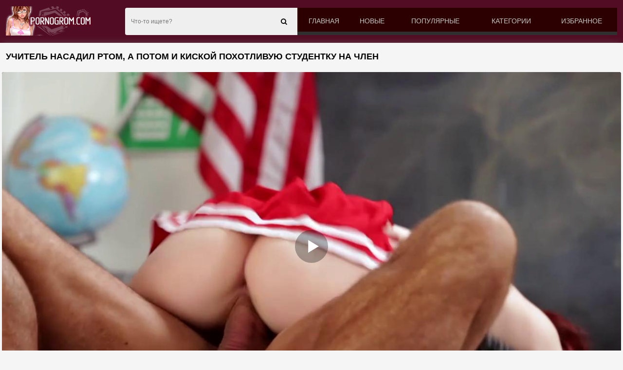

--- FILE ---
content_type: text/html; charset=UTF-8
request_url: https://pornogrom.com/video/uchitel-nasadil-rtom-a-potom-i-kiskoy-pohotlivuyu-studentku-na-chlen/
body_size: 8963
content:
<!DOCTYPE html>
<html lang="ru">
<head>
<meta http-equiv="Content-Type" content="text/html; charset=utf-8" />
<meta name="viewport" content="width=device-width, initial-scale=1">
<meta name="RATING" content="RTA-5042-1996-1400-1577-RTA">
<link rel="canonical" href="https://pornogrom.com/video/uchitel-nasadil-rtom-a-potom-i-kiskoy-pohotlivuyu-studentku-na-chlen/" />
<title>Учитель насадил ртом, а потом и киской похотливую студентку на член</title>
<meta name="description" content="Учитель насадил ртом, а потом и киской похотливую студентку на член. Порно ролик скачать бесплатно и смотреть онлайн на ПК, планшете и мобильном телефоне!">
<link rel="apple-touch-icon" sizes="180x180" href="/apple-touch-icon.png">
<link rel="icon" type="image/png" sizes="32x32" href="/favicon-32x32.png">
<link rel="icon" type="image/png" sizes="16x16" href="/favicon-16x16.png">
<link rel="manifest" href="/site.webmanifest">
<style>*, ::after, ::before{-webkit-box-sizing:border-box; -moz-box-sizing:border-box; box-sizing:border-box}body{font:12px Arial,Helvetica,sans-serif; font-size:100%; font-weight:300; margin:0; background:url(/img/back.png); background-color:#F5F5F5; -webkit-text-size-adjust:100%}a{color:#d7d7d7; text-decoration:none}a:hover{color:#d7d7d7}h1{color:#301000; margin:10px 5px 5px 5px; display:block; font-size:15px; line-height:18px; font-weight:bold}.text{font-size:13px; line-height:16px; color:#000; padding:5px; background:rgb(255 255 255); border:1px solid #ccc; color:#282828; margin:3px; border-radius:6px}.content{background-color:#F5F5F5; box-shadow:0 0 15px -5px rgb(115,115,115); margin:0 auto; width:100%; max-width:1280px; overflow:hidden}img{vertical-align:middle; max-width:100%}.title{margin:10px 0}.title h1, .title h2, .title h3{margin:0; float:left; line-height:36px}.title_after{margin:10px 0 5px}.title_after-cat{margin:0}.text_foot{text-align:center}.index_text_bootom{text-align:center}.clearfix:after, .container:after, .thumbs:after, .thumbs-now:after, .th:after, .title:after{content:''; display:table; clear:both}@media screen and (max-width:767px){h1,h2,h3{text-align:center}.title{margin:5px; line-height:normal}.title h1, .title h2, .title h3{float:none; text-align:center}}h1{margin:10px 0; font-size:18px; font-weight:700; color:#040404; text-transform:uppercase}.container{max-width:1280px; width:calc(100% - 24px); margin:0 auto}.thumbs{display:block; text-align:-webkit-center; width:100%; text-align:center}.thumb_main{width:32.5%; display:inline-block; padding:0 0.5% 15px 0.5%; position:relative}.thumb_main >a{display:block; padding-top:56%; overflow:hidden; position:relative; box-shadow:5px 5px 6px #888; border-radius:3px}.thumb_main >a img{width:100%; min-height:100%; display:block; position:absolute; top:50%; left:50%; margin-right:-50%; transform:translate(-50%,-50%)}.thumb_main video{position:absolute; height:100%; top:50%; left:50%; margin-right:-50%; transform:translate(-50%,-50%)}.th_title{position:absolute; left:0px; bottom:0px; right:0px; padding:15px 5px 5px 5px; color:#e3e3e3; font-size:14px; line-height:20px; pointer-events:none; white-space:nowrap; overflow:hidden; text-overflow:ellipsis; background:-webkit-linear-gradient(top,rgba(0,0,0,0) 0%,rgba(0,0,0,1) 100%); background:linear-gradient(to bottom,rgba(0,0,0,0) 0%,rgba(0,0,0,1) 100%); transition:all 0.5s ease-in-out}.th_title a{color:#FFF}.thumb_main:hover .th_title{transform:translateY(35px); transition:all 0.5s ease-in-out}.thumb_main:hover .t-hd, .thumb_main:hover .duration{transform:translateY(-30px); transition:all 0.5s ease-in-out}.thumb_main:hover .t-like{transform:translateX(60px); transition:all 0.5s ease-in-out}.thumb_main>a{background-position:center}.thumb_main>a>img, .thumb_main>a>video, .thumb>a>img, .thumb>a>video{-webkit-transform:translate(-50%,-50%); transform:translate(-50%,-50%)}.thumb_main>a>video, .thumb>a>video{border-radius:3px}.thumb_main>a>video{width:100%; min-height:100%}.duration{top:3px; right:3px; display:inline-block; position:absolute; color:#fff; padding:4px 3px 5px 5px; font-size:12px; background-color:rgba(0,0,0,0.5); border-radius:3px; transition:all 0.5s ease-in-out}.t-hd{top:3px; left:3px; display:inline-block; position:absolute; color:#fff; padding:2px 4px 3px 4px; font-size:14px; background-color:#520d24ba; border:1px solid #2f2f2fb8; border-radius:3px; transition:all 0.5s ease-in-out}@media screen and (max-width:760px){.t-hd{display:none}}@media screen and (max-width:980px){.thumb_main{width:48%}}@media screen and (max-width:760px){.duration{background-color:rgba(0,0,0,0); text-shadow:1px 1px 1px #000}.t-hd{font-size:12px; padding:1px 3px 1px 3px}.th_title{font-size:12px}}@media screen and (max-width:490px){.thumb_main{width:95%}}.thumb_rot{position:absolute; top:0; left:0; width:0; background:rgba(165,94,158,0.77); height:3px}.paginat_category{width:16%; display:inline-block}.paginat_category a{display:block; overflow:hidden; text-align:center; margin:1px; position:relative; padding:5px .7rem; border-radius:3px; box-shadow:5px 5px 6px #888; color:#242424}.paginat_category a:hover{color:#804e5f}@media (max-width:1200px){.paginat_category{width:16%}}@media (max-width:1024px){.paginat_category{width:19.2%}}@media (max-width:800px){.paginat_category{width:24.1%}}@media (max-width:650px){.paginat_category{width:32.2%}}@media (max-width:479px){.paginat_category{width:47%; margin:3px}}@media (max-width:361px){.paginat_category{width:98%; margin:3px}}@media (max-width:280px){.paginat_category{width:98%; margin:3px}}.list_categories{margin-top:8px; text-align:center}header{background:#520d24; box-shadow:0 10px 20px -12px rgb(51 47 47 / 75%)}header{-webkit-flex-shrink:0; -ms-flex-negative:0; flex-shrink:0}ul, li{ margin:0; padding:0; border:0; font-size:100%; font:inherit; vertical-align:baseline}.header_holder{position:relative}.header_holder .logo{float:left; margin:13px 65px 0 0}.header_holder .menu{overflow:hidden; padding:16px 0}.header_holder .menu .main_menu{float:right; font-size:14px; line-height:11px; text-transform:uppercase; display:table; width:65%; background:#2d0000}.main_menu a{color:#c5c5c5; display:block; padding:22px 0 16px; text-align:center; font-weight:400; webkit-transition:border-bottom .3s,color .3s; transition:border-bottom .3s,color .3s; border-bottom:7px solid #2f2f2f}.main_menu a:hover, .main_menu li .active{border-bottom:7px solid #e9004d; color:#fff}.main_menu li{display:table-cell}.menu .search_form{position:relative; overflow:hidden}.search_form .search_text{width:100%; height:56px; border:none; padding:5px 47px 5px 12px; background:#efefef; font-size:12px; color:#818181; border-radius:4px 0 0 4px; outline:none !important}.search_form .search_btn{position:absolute; right:0; top:0; z-index:1; height:56px; width:56px; cursor:pointer; padding:0; border:none; outline:none !important}.m_search, .m_menu{display:none}@media screen and (max-width:1200px){.main_menu a{font-size:12px}.rate span{width:7%}}@media screen and (max-width:1024px){.m_search,.m_menu{display:block; top:9px; font-size:27px; color:#fff; position:absolute}.m_menu{right:0}.m_search{right:40px}.header_holder .menu .main_menu, .header_holder .menu .share, .menu .search_form{display:none}.header_holder .menu{padding:0}header{padding:5px 0}.header_holder .logo{float:none; margin:0; display:inline-block; vertical-align:middle}.header_holder{text-align:left}.header_holder .main_menu, .header_holder .search_form{margin-top:10px}.header_holder .menu .main_menu{width:100%}.main_menu li{display:block}.main_menu a{font-size:14px; padding:14px 0 10px; border-bottom:7px solid #828282}}@media screen and (max-width:767px){.header_holder .logo img{max-width:200px}.m_search, .m_menu{top:11px}}.internet{background:#520d24; text-align:center; padding:3px}.footer{background-color:#520d24; color:#bababa; border-top:1px solid #3c3c3c; -webkit-box-shadow:0 -1px 0 0 #000; box-shadow:0 -1px 0 0 #000; margin-top:20px; overflow:hidden; font-size:14px; clear:both; text-align:center}.footer a{display:block; padding:5px}.copyright{color:rgb(220 53 69)}.copyright:hover{color:rgb(176 35 48)}.map{display:block; padding:6px}.tab_center{text-align:center; padding:10px}.tab_left{float:left}@media screen and (max-width:600px){.tab_left{float:none}}.tab{margin:0 5px}.tab_group_sm>.tab, .tab_sm{padding:5px 10px; font-size:12px; line-height:1.5; border-radius:3px}.tab_primary{color:#fff; background-color:#520d24; border-color:#520d24}.tab_primary:hover{color:#ffe0e0; background-color:#3c0618; border-color:#3c0618}.tab_file{display:inline-block; padding:6px 12px; margin-bottom:0; font-size:14px; font-weight:400; line-height:1.42857143; text-align:center; white-space:nowrap; vertical-align:middle; -ms-touch-action:manipulation; touch-action:manipulation; cursor:pointer; -webkit-user-select:none; -moz-user-select:none; -ms-user-select:none; user-select:none; background-image:none; border:1px solid transparent; border-radius:4px}@media screen and (max-width:560px){.tab_group_sm>.tab,.tab_sm{padding:1px 5px; font-size:12px; line-height:1.5; border-radius:3px; margin:3px 0 3px 0}}.video_link{position:relative}.video_link ul{max-width:300px}.video_link ul li{margin:0; display:block}.video_link a{display:block; margin:3px; border-radius:6px; text-align:center; font-weight:600; padding:5px; font-size:14px; color:#380000; background:#d8d8d8}.video_link a:hover{cursor:pointer; color:#000; background:#c3aeae}.video_link.open{display:inline-block}.video_link.open ul{display:block}.screen_info{text-align:center}.screen_info .screenshot{position:relative; cursor:pointer; display:inline-block; width:calc(20% - 8px); margin:2px; text-align:center; padding:0; border-radius:0 0 5px 5px; vertical-align:top}@media screen and (max-width:860px){.screen_info .screenshot{width:calc(33% - 8px)}}@media screen and (max-width:420px){.screen_info .screenshot{width:calc(50% - 8px)}}.screen_info .screenshot .screentime{position:absolute; bottom:2px; left:2px; background:rgba(0,0,0,0.7); color:#e6e6e6; padding:2px; border-radius:0 4px 0 0; font-size:13px}.screenshot button{padding:0px}.imagt{display:none}h2{padding:1px; margin-bottom:.5rem; font-weight:500; line-height:1.2; margin-top:0}.video_desc{padding:7px 5px 6px 8px; margin:3px; border-top:1px solid #ccc}.video_desc-title h2{font-size:1.2rem}.rating_video{ float:right}@media screen and (max-width:600px){.rating_video{float:none}}.file_rating_links button{padding:.05rem .5rem; font-size:.875rem; line-height:1.5; border-radius:.2rem}meter{border:0; height:20px; width:200px}.rating_btn{display:inline-block; vertical-align:middle; cursor:pointer; -webkit-user-select:none; -moz-user-select:none; -ms-user-select:none; user-select:none; background-color:transparent; border:1px solid transparent; padding:.01rem .55rem; font-size:1.2rem; border-radius:.25rem; transition:color .15s ease-in-out,background-color .15s ease-in-out,border-color .15s ease-in-out,box-shadow .15s ease-in-out}.rating_btn:hover{color:#ff4f51; text-decoration:none}.rating_plus{color:#28a745; border-color:#28a745}.rating_minus{color:#dc3545; border-color:#dc3545}.rating_plus:not(:disabled):not(.disabled).active, .rating_plus:not(:disabled):not(.disabled):active{color:#fff; background-color:#28a745; border-color:#28a745}.rating_minus:not(:disabled):not(.disabled).active, .rating_minus:not(:disabled):not(.disabled):active{color:#fff; background-color:#dc3545; border-color:#dc3545}.ktlayer{margin:4px; border-radius:4px}.info_video{padding:7px 5px 6px 0; color:#282828; font-size:15px}.info_video .size{font-size:15px; display:inline-block}.info_video .size .cv{font-size:small; padding-left:10px; color:#520d24}.video_search_link a{ margin: 1px 0;    font-size: 14px;    font-weight: 600;    color: #242424;    overflow: hidden;    text-align: center;    display: inline-block;    margin: 1px;    padding: 5px .7rem;    border-radius: 3px;    box-shadow: 5px 5px 6px #888;}.video_category_link{padding:7px 5px 6px 8px; border-radius:5px; margin:3px; color:#86002d}.video_category_link a{line-height:1.3333333; margin:1px 0; font-size:14px; font-weight:600; color:#242424; position:relative}.video_category_link a:hover{color:#b20349}.comments{padding:7px 5px 6px 8px; margin:3px; border-top:1px solid #ccc}.comment_title{font-size:17px; font-weight:bold; padding-bottom:15px}.comment_bl{margin-bottom:.55rem}.form-control{height:calc(1.5em+.75rem+2px); padding:.375rem .75rem; font-size:1rem; font-weight:400; line-height:1.5; color:#495057; background-color:#fff; background-clip:padding-box; border:1px solid #ced4da; border-radius:.25rem; transition:border-color .15s ease-in-out,box-shadow .15s ease-in-out}.comment_textfield{padding:12px 20px; border-radius:6px; background-color:#d9d9d9; color:#1d1d1d; box-shadow:0 0 1px #fff; outline:none !important; border:0px}.comment_submit{margin-top:.55rem}.alert_success{color:#fff; background-color:#2a3773; border-color:#34448a}.alert_success hr{border-top-color:#357574}.alert_success .alert-link{color:#fff}.alert{position:relative; padding:.75rem 1.25rem; margin-bottom:1rem; border:1px solid transparent; border-radius:.25rem}.related_videos{padding:8px; width:100%; margin-bottom:8px; font-size:1.25rem; font-weight:400; background:#f5f5f5; border-top:1px solid #ccc; color:rgb(36 36 36)}.cat_list .img{border-radius:0}.cat-title{position:absolute; left:0px; bottom:0px; right:0px; padding:15px 5px 5px 5px; color:#e3e3e3; font-size:14px; line-height:20px; pointer-events:none; white-space:nowrap; overflow:hidden; text-overflow:ellipsis; background:-webkit-linear-gradient(top,rgba(0,0,0,0) 0%,rgba(0,0,0,1) 100%); background:linear-gradient(to bottom,rgba(0,0,0,0) 0%,rgba(0,0,0,1) 100%); transition:all 0.5s ease-in-out}.cat_item:hover .cat-title{transform:translateY(35px); transition:all 0.5s ease-in-out}.cat_item a{display:block; overflow:hidden; position:relative; box-shadow:5px 5px 6px #888; border-radius:3px}.cat_item{width:19%; display:inline-block; padding:0 0.5% 15px 0.5%; position:relative}@media (max-width:1450px){.cat_item{width:19%}}@media (max-width:1200px){.cat_item{width:24%}}@media (max-width:1024px){.cat_item{width:24%}}@media (max-width:800px){.cat_item{width:32%; padding:0 0.7% 15px 0.7%}}@media (max-width:700px){.cat_item{width:48%}}@media (max-width:600px){.cat_item{width:47%}}@media (max-width:400px){.cat_item{width:94%; margin:3px}}.sr_only{position:absolute; width:1px; height:1px; padding:0; margin:-1px; overflow:hidden; clip:rect(0,0,0,0); white-space:nowrap; border:0}@-webkit-keyframes spinner_border{to{-webkit-transform:rotate(360deg); transform:rotate(360deg)}}@keyframes spinner_border{to{-webkit-transform:rotate(360deg); transform:rotate(360deg)}}.spinner_border{display:inline-block; width:2rem; height:2rem; vertical-align:text-bottom; border:.25em solid currentColor; border-right-color:transparent; border-radius:50%; -webkit-animation:spinner_border .75s linear infinite; animation:spinner_border .75s linear infinite; width:1rem; height:1rem; border-width:.2em}@-webkit-keyframes spinner_grow{0%{-webkit-transform:scale(0); transform:scale(0)}50%{opacity:1}}.pager{font-size:18px; text-align:center; margin:0 0 8px; clear:both}.block-holder .pager{padding:10px 0; margin:0}.pager ul{display:table; margin:0 auto}.pager li{float:left}.pager span, .pager a{display:inline-block; color:#fff; padding:10px; margin:0 2px 0 1px; border-radius:4px; cursor:pointer; background-color:#520d24; background-image:-webkit-linear-gradient(bottom,rgba(57,57,57,.2) 0%,rgba(255,255,255,.2) 100%); background-image:-o-linear-gradient(bottom,rgba(57,57,57,.2) 0%,rgba(255,255,255,.2) 100%); background-image:linear-gradient(to top,rgba(57,57,57,.2) 0%,rgba(255,255,255,.2) 100%)}.pager span, .pager a:hover{color:#fff; background-color:#844b5e; background-image:-webkit-linear-gradient(bottom,rgba(57,57,57,.2) 0%,rgba(255,255,255,.2) 100%); background-image:-o-linear-gradient(bottom,rgba(57,57,57,.2) 0%,rgba(255,255,255,.2) 100%); background-image:linear-gradient(to top,rgba(57,57,57,.2) 0%,rgba(255,255,255,.2) 100%)}ul{list-style:none}.src a{border-radius:4px; padding:4px; background:#ebebeb; border-bottom:1px solid #520d24; margin:2px}</style><link href="https://pornogrom.com/fonts/font-awesome.css" rel="stylesheet" />
</head>
<body>
<header>
<div class="container">
<div class="header_holder clearfix">
<a href="https://pornogrom.com/porno-video/" class="logo">
<img src="/images/pornogrom.png" alt="Секс видео с порно звёздами онлайн бесплатно в HD качестве">
</a>
<div class="menu">
<ul class="main_menu">
<li><a href="https://pornogrom.com/porno-video/"  title="Порно видео"> Главная</a></li>
<li><a href="https://pornogrom.com/new/"  title="Новое порно">Новые</a></li>
<li><a href="https://pornogrom.com/top/"  title="Популярное порно">Популярные</a></li>
<li><a href="https://pornogrom.com/category/"  title="Порно категории">Категории</a></li>
<li><a href="https://pornogrom.com/favorites/"  title="Избранное порно">Избранное</a></li>
</ul>
<div class="search_form">
<form id="search_form" action="/search/" method="post" data-url="/search/%QUERY%/">
<input name="query" class="search_text" value="" placeholder="Что-то ищете?" type="text" required>
<button class="search_btn" type="submit"><i class="fa fa-search"></i></button>
</form>
</div>
</div>
<a href="#" class="m_menu"><i class="fa fa-bars"></i></a>
<a href="#" class="m_search">
<i class="fa fa-search"></i>
</a>
</div>
</div>
</header>
<div class="content"><div class="container"><div class="title"> <h1>Учитель насадил ртом, а потом и киской похотливую студентку на член</h1> </div></div>
<div id="mplayer" class="ktlayer"></div>
<script>
function PlayerjsAsync(){
vars={id:"mplayer",file:"[240p]https://pornogrom.com/video_240/uchitel-nasadil-rtom-a-potom-i-kiskoy-pohotlivuyu-studentku-na-chlen/,[480p]https://pornogrom.com/video_480/uchitel-nasadil-rtom-a-potom-i-kiskoy-pohotlivuyu-studentku-na-chlen/,[720p]https://pornogrom.com/video_720/uchitel-nasadil-rtom-a-potom-i-kiskoy-pohotlivuyu-studentku-na-chlen/", "default_quality":"480p",  poster:"https://pornogrom.com/contents/14549-prew.jpg"};
mplayer = new Playerjs(vars);
}
PlayerjsAsync();
</script>
<div class="tab_center">
<!--noindex-->
<div class="rating_video">
<div class="file_rating_links">
<a type="button" name="plus" class="rating_plus rating_btn"><i class="fa fa-thumbs-o-up"></i></a> 
<span id="span-rating-value">100% </span>(<span id="rating_plus">1</span>/<span id="rating_minus">0</span>)
<a type="button" name="minus" class="rating_minus rating_btn"><i class="fa fa-thumbs-o-down"></i></a><br />
</div>
<div class="file_rating_bar">
<meter class="rating" id="meter-rating" value = "100" min = "0" max = "100" low = "40" high = "70" optimum = "80">100</meter>
</div>
</div>
<!--/noindex-->
<div class="tab_left">
<button class="tab_file tab_primary tab_sm" href="#" id="file_downloads"><i class="fa fa-download"></i> <span id="linkText">Скачать</span></button>
<a class="favorites tab_file tab_primary tab_sm" name="favorites" data-id="14549"><i class="fa fa-heart"></i> <span class="checked">В избранное</span></a>
<a href="#screen" id="thumbs" title="Скриншоты" class="tab_file tab_primary tab_sm"><i class="fa fa-image"></i> Скриншоты</a>
</div>
</div>
<div class="clearfix"></div>
<div class="imagt" id="screen">
<div id="upto" class="screen_info">
<div class="screenshot"><button onclick="mplayer.api('seek',52);mplayer.api('play')"><span class="screentime">00:52</span><img src="/contents/14549-1.jpg" alt="Превью Учитель насадил ртом, а потом и киской похотливую студентку на член № 14549"/></button></div>
<div class="screenshot"><button onclick="mplayer.api('seek',89);mplayer.api('play')"><span class="screentime">01:29</span><img src="/contents/14549-2.jpg" alt="Превью Учитель насадил ртом, а потом и киской похотливую студентку на член № 14549"/></button></div>
<div class="screenshot"><button onclick="mplayer.api('seek',126);mplayer.api('play')"><span class="screentime">02:06</span><img src="/contents/14549-3.jpg" alt="Превью Учитель насадил ртом, а потом и киской похотливую студентку на член № 14549"/></button></div>
<div class="screenshot"><button onclick="mplayer.api('seek',163);mplayer.api('play')"><span class="screentime">02:43</span><img src="/contents/14549-4.jpg" alt="Превью Учитель насадил ртом, а потом и киской похотливую студентку на член № 14549"/></button></div>
<div class="screenshot"><button onclick="mplayer.api('seek',200);mplayer.api('play')"><span class="screentime">03:20</span><img src="/contents/14549-5.jpg" alt="Превью Учитель насадил ртом, а потом и киской похотливую студентку на член № 14549"/></button></div>
<div class="screenshot"><button onclick="mplayer.api('seek',237);mplayer.api('play')"><span class="screentime">03:57</span><img src="/contents/14549-6.jpg" alt="Превью Учитель насадил ртом, а потом и киской похотливую студентку на член № 14549"/></button></div>
<div class="screenshot"><button onclick="mplayer.api('seek',274);mplayer.api('play')"><span class="screentime">04:34</span><img src="/contents/14549-7.jpg" alt="Превью Учитель насадил ртом, а потом и киской похотливую студентку на член № 14549"/></button></div>
<div class="screenshot"><button onclick="mplayer.api('seek',311);mplayer.api('play')"><span class="screentime">05:11</span><img src="/contents/14549-8.jpg" alt="Превью Учитель насадил ртом, а потом и киской похотливую студентку на член № 14549"/></button></div>
<div class="screenshot"><button onclick="mplayer.api('seek',348);mplayer.api('play')"><span class="screentime">05:48</span><img src="/contents/14549-9.jpg" alt="Превью Учитель насадил ртом, а потом и киской похотливую студентку на член № 14549"/></button></div>
<div class="screenshot"><button onclick="mplayer.api('seek',385);mplayer.api('play')"><span class="screentime">06:25</span><img src="/contents/14549-10.jpg" alt="Превью Учитель насадил ртом, а потом и киской похотливую студентку на член № 14549"/></button></div>
<div class="screenshot"><button onclick="mplayer.api('seek',422);mplayer.api('play')"><span class="screentime">07:02</span><img src="/contents/14549-11.jpg" alt="Превью Учитель насадил ртом, а потом и киской похотливую студентку на член № 14549"/></button></div>
<div class="screenshot"><button onclick="mplayer.api('seek',459);mplayer.api('play')"><span class="screentime">07:39</span><img src="/contents/14549-12.jpg" alt="Превью Учитель насадил ртом, а потом и киской похотливую студентку на член № 14549"/></button></div>
</div></div>
<div id="downloads_links" class="video_link"></div>
<div class="video_desc">
<div class="video_desc-title">
<h2>Порно видео: Учитель насадил ртом, а потом и киской похотливую студентку на член!</h2>
</div>
Скачать порно видео на телефон и смотреть онлайн: Учитель насадил ртом, а потом и киской похотливую студентку на член!
</div>

<div class="info_video">
<span class="size"><span class="cv">Просмотров:</span> <i class="fa fa-eye fa-fw"></i> 844</span>
<span class="size"><span class="cv">Добавлено:</span> <i class="fa fa-calendar fa-fw"></i> 02.02.2021</span>
<span class="size"><span class="cv">Продолжительность:</span> <i class="fa fa-clock-o fa-fw"></i> 08:11</span></div>
<div class="video_category_link"><i class="fa fa-folder-open fa-fw"></i> Категории:
<a href="https://pornogrom.com/categories/cumshot/" title="Камшот">Камшот</a>, <a href="https://pornogrom.com/categories/facial/" title="Сперма на лице">Сперма на лице</a>, <a href="https://pornogrom.com/categories/shaved/" title="Бритая киска">Бритая киска</a>, <a href="https://pornogrom.com/categories/teen/" title="Молодые">Молодые</a>, <a href="https://pornogrom.com/categories/small_tits/" title="Маленькие сиськи">Маленькие сиськи</a>, <a href="https://pornogrom.com/categories/redhead/" title="Рыжие">Рыжие</a></div><div class="video_category_link"><i class="fa fa-folder-open fa-fw"></i> В этом порно:
<a href="https://pornogrom.com/models/trinity_may/" >Trinity May</a></div><div class="comments">
<div class="comment_title">Комментарии <span  id="comments_count">(0)</span></div>
<div class="comment_alert"></div>
<form id="comment_form" method="post">
<div class="comment_bl">
Комментарий:</div>
<textarea id="text" name="text" rows="3" cols="50" maxlength="200" class="comment_textfield" required ></textarea>
<input type="hidden" name="file_id" id="file_id" value="14549"/>
<input type="hidden" name="token" id="token" value="83ed430c78a7c81fe370b34dac7eb0f6" />

<div class="comment_bl">Ваше имя:</div>
<input type="text" name="author" maxlength="32" value="Гость" id="author" class="comment_textfield" required />

</form>
<button type="button" class="tab_file tab_primary tab_sm comment_submit" id="comment_submit">Отправить</button>

<br /><br />

<div class="row" id="comment_out">
</div>
</div>
<div style="clear:both;"></div>
<div class="related_videos">Похожие порно видео</div>
<div class="thumbs"><div class="thumb_main">
<a href="https://pornogrom.com/video/bryunetka-v-kupalnike-zanyalas-seksom-so-svoim-boyfrendom/">
<img src="[data-uri]" data-original="https://pornogrom.com/contents/13692-5.jpg" alt="Брюнетка в купальнике занялась сексом со своим бойфрендом" onmouseover="rotationStart(this, '/contents/13692-', 10)" onmouseout="rotationStop(this)" />
<div class="t-hd">HD</div><div class="duration">08:00</div>
<div class="th_title">Брюнетка в купальнике занялась сексом со своим бойфрендом</div></a>
</div>
<div class="thumb_main">
<a href="https://pornogrom.com/video/zrelaya-uchilka-pokazala-molodoy-pare-kak-zanimatsya-seksom/">
<img src="[data-uri]" data-original="https://pornogrom.com/contents/13732-5.jpg" alt="Зрелая училка показала молодой паре, как заниматься сексом" onmouseover="rotationStart(this, '/contents/13732-', 10)" onmouseout="rotationStop(this)" />
<div class="t-hd">HD</div><div class="duration">08:09</div>
<div class="th_title">Зрелая училка показала молодой паре, как заниматься сексом</div></a>
</div>
<div class="thumb_main">
<a href="https://pornogrom.com/video/tolstyak-v-ochkah-prokatil-na-chlene-simpatichnuyu-blondinku/">
<img src="[data-uri]" data-original="https://pornogrom.com/contents/14474-5.jpg" alt="Толстяк в очках прокатил на члене симпатичную блондинку" onmouseover="rotationStart(this, '/contents/14474-', 10)" onmouseout="rotationStop(this)" />
<div class="t-hd">HD</div><div class="duration">13:32</div>
<div class="th_title">Толстяк в очках прокатил на члене симпатичную блондинку</div></a>
</div>
<div class="thumb_main">
<a href="https://pornogrom.com/video/blondinka-skachet-na-chlene-simpatichnogo-parnya-i-poluchaet-spermu-na-litso/">
<img src="[data-uri]" data-original="https://pornogrom.com/contents/14611-5.jpg" alt="Блондинка скачет на члене симпатичного парня и получает сперму на лицо" onmouseover="rotationStart(this, '/contents/14611-', 10)" onmouseout="rotationStop(this)" />
<div class="t-hd">HD</div><div class="duration">12:57</div>
<div class="th_title">Блондинка скачет на члене симпатичного парня и получает сперму на лицо</div></a>
</div>
<div class="thumb_main">
<a href="https://pornogrom.com/video/vyisokaya-hudaya-blondinka-v-chulkah-zanyalas-seksom-na-sobesedovanii/">
<img src="[data-uri]" data-original="https://pornogrom.com/contents/13682-5.jpg" alt="Высокая худая блондинка в чулках занялась сексом на собеседовании" onmouseover="rotationStart(this, '/contents/13682-', 10)" onmouseout="rotationStop(this)" />
<div class="t-hd">HD</div><div class="duration">11:30</div>
<div class="th_title">Высокая худая блондинка в чулках занялась сексом на собеседовании</div></a>
</div>
<div class="thumb_main">
<a href="https://pornogrom.com/video/devushki-lyubyat-igrat-v-basketbol-i-zanimatsya-lesbiyskim-seksom/">
<img src="[data-uri]" data-original="https://pornogrom.com/contents/14144-5.jpg" alt="Девушки любят играть в баскетбол и заниматься лесбийским сексом" onmouseover="rotationStart(this, '/contents/14144-', 10)" onmouseout="rotationStop(this)" />
<div class="t-hd">HD</div><div class="duration">08:00</div>
<div class="th_title">Девушки любят играть в баскетбол и заниматься лесбийским сексом</div></a>
</div>
<div class="thumb_main">
<a href="https://pornogrom.com/video/razvratnaya-mamasha-s-bolshimi-doykami-masturbiruet-svoyu-kisku-na-kuhne/">
<img src="[data-uri]" data-original="https://pornogrom.com/contents/13727-5.jpg" alt="Развратная мамаша с большими дойками мастурбирует свою киску на кухне" onmouseover="rotationStart(this, '/contents/13727-', 10)" onmouseout="rotationStop(this)" />
<div class="t-hd">HD</div><div class="duration">08:01</div>
<div class="th_title">Развратная мамаша с большими дойками мастурбирует свою киску на кухне</div></a>
</div>
<div class="thumb_main">
<a href="https://pornogrom.com/video/lyubitelnitsa-bdsm-prokatilas-na-stoyake-svoego-novogo-lyubovnika/">
<img src="[data-uri]" data-original="https://pornogrom.com/contents/14827-5.jpg" alt="Любительница БДСМ прокатилась на стояке своего нового любовника" onmouseover="rotationStart(this, '/contents/14827-', 10)" onmouseout="rotationStop(this)" />
<div class="t-hd">HD</div><div class="duration">11:00</div>
<div class="th_title">Любительница БДСМ прокатилась на стояке своего нового любовника</div></a>
</div>
<div class="thumb_main">
<a href="https://pornogrom.com/video/molodaya-telka-lijet-anus-mujiku-i-daet-trahnut-sebya-v-kisku/">
<img src="[data-uri]" data-original="https://pornogrom.com/contents/14412-5.jpg" alt="Молодая телка лижет анус мужику и дает трахнуть себя в киску" onmouseover="rotationStart(this, '/contents/14412-', 10)" onmouseout="rotationStop(this)" />
<div class="t-hd">HD</div><div class="duration">07:41</div>
<div class="th_title">Молодая телка лижет анус мужику и дает трахнуть себя в киску</div></a>
</div>
<div class="thumb_main">
<a href="https://pornogrom.com/video/molodaya-telka-soset-krepkiy-chlen-trenera-i-zanimaetsya-s-nim-seksom-na-stole/">
<img src="[data-uri]" data-original="https://pornogrom.com/contents/13699-5.jpg" alt="Молодая телка сосет крепкий член тренера и занимается с ним сексом на столе" onmouseover="rotationStart(this, '/contents/13699-', 10)" onmouseout="rotationStop(this)" />
<div class="t-hd">HD</div><div class="duration">08:00</div>
<div class="th_title">Молодая телка сосет крепкий член тренера и занимается с ним сексом на столе</div></a>
</div>
<div class="thumb_main">
<a href="https://pornogrom.com/video/lesbiyanki-po-ocheredi-prokatilis-na-chlene-nastoyaschego-macho/">
<img src="[data-uri]" data-original="https://pornogrom.com/contents/14171-5.jpg" alt="Лесбиянки по очереди прокатились на члене настоящего мачо" onmouseover="rotationStart(this, '/contents/14171-', 10)" onmouseout="rotationStop(this)" />
<div class="t-hd">HD</div><div class="duration">10:59</div>
<div class="th_title">Лесбиянки по очереди прокатились на члене настоящего мачо</div></a>
</div>
<div class="thumb_main">
<a href="https://pornogrom.com/video/devushka-ispolzuet-dlya-masturbatsii-dildo-i-vibrator/">
<img src="[data-uri]" data-original="https://pornogrom.com/contents/14156-5.jpg" alt="Девушка использует для мастурбации дилдо и вибратор" onmouseover="rotationStart(this, '/contents/14156-', 10)" onmouseout="rotationStop(this)" />
<div class="t-hd">HD</div><div class="duration">14:10</div>
<div class="th_title">Девушка использует для мастурбации дилдо и вибратор</div></a>
</div>
</div><div class="clearfix"></div><script>
let openedLinks = 0;
let name = 'uchitel-nasadil-rtom-a-potom-i-kiskoy-pohotlivuyu-studentku-na-chlen';
let element = document.getElementById('downloads_links');
let flagLoad = false;
let id = 14549;
let exp = [240, 480, 720];
var file_id = 14549;
var start = 10;
   document.getElementById('file_downloads').onclick = function () {
if (flagLoad) {
element.style.display = 'none';
flagLoad = false;
document.getElementById('linkText').innerHTML = ' Скачать';
element.innerHTML = '';

} else {
flagLoad = true;
document.getElementById('linkText').innerHTML = ' Скрыть';
element.style.display = 'initial';
let ul = document.createElement('ul');
ul.id = 'listLinks';
element.append(ul);

exp.forEach(function (value, i) {
setTimeout(function() {
let li = document.createElement('li');
li.innerHTML = '<a href="/video_' + value + '/' + name + '/" class="">Скачать ' + value + '</a>';
ul.append(li);
}, i * 300);
});
}
} 
</script> 
<div class="footer">
<a href="https://pornogrom.com/porno-video/"><span class="copyright"><b>© ПорноГром</b></span></a>
Сайт с возрастным ограничением 18+. Незамедлительно покиньте сайт pornogrom.com, если вам нет полных восемнадцати лет, или законы вашей страны проживания (пребывания) запрещают просмотр материалов порнографического характера.
<span class="map"><a href="https://pornogrom.com/sitemap.xml" title="Карта сайта">Карта сайта</a></span>
</div>
<div class="internet"><!--LiveInternet counter--><a href="https://www.liveinternet.ru/click"
target="_blank"><img id="licntCAFA" width="88" height="15" style="border:0" 
title="LiveInternet: показано число посетителей за сегодня"
src="[data-uri]"
alt=""/></a><script>(function(d,s){d.getElementById("licntCAFA").src=
"https://counter.yadro.ru/hit?t25.9;r"+escape(d.referrer)+
((typeof(s)=="undefined")?"":";s"+s.width+"*"+s.height+"*"+
(s.colorDepth?s.colorDepth:s.pixelDepth))+";u"+escape(d.URL)+
";h"+escape(d.title.substring(0,150))+";"+Math.random()})
(document,screen)</script><!--/LiveInternet-->
</div>
</div>
<script src="/js/player.js"></script><script src="/js/jquery.min.js"></script>
<script src="/js/smain.js"></script>
</body>
</html>